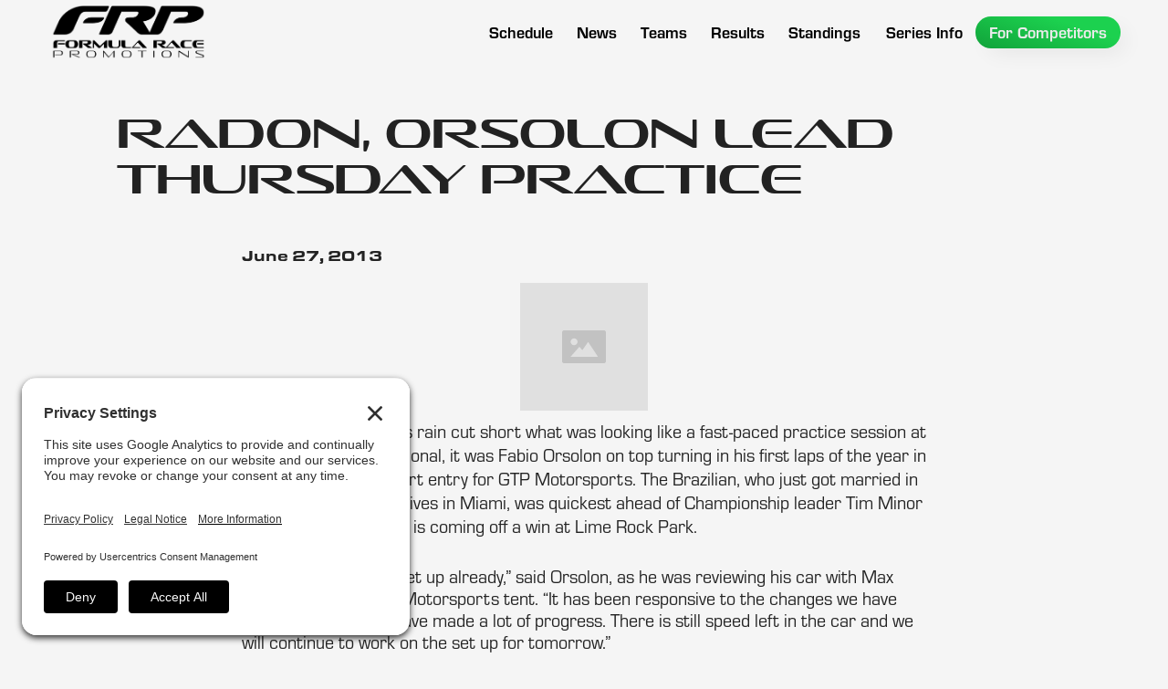

--- FILE ---
content_type: text/html
request_url: https://www.racefrp.com/news/radon-orsolon-lead-thursday-practice
body_size: 8460
content:
<!DOCTYPE html><!-- Last Published: Thu Jan 15 2026 15:14:29 GMT+0000 (Coordinated Universal Time) --><html data-wf-domain="www.racefrp.com" data-wf-page="61e6ded24e2f32612e78dcc2" data-wf-site="5e6065f5b2e7eb7c7741994a" lang="en" data-wf-collection="61e6ded24e2f32459c78dcc0" data-wf-item-slug="radon-orsolon-lead-thursday-practice"><head><meta charset="utf-8"/><title>Radon, Orsolon Lead Thursday Practice</title><meta content="Jun 27, 2013 -" name="description"/><meta content="Radon, Orsolon Lead Thursday Practice" property="og:title"/><meta content="Jun 27, 2013 -" property="og:description"/><meta content="" property="og:image"/><meta content="Radon, Orsolon Lead Thursday Practice" property="twitter:title"/><meta content="Jun 27, 2013 -" property="twitter:description"/><meta content="" property="twitter:image"/><meta property="og:type" content="website"/><meta content="summary_large_image" name="twitter:card"/><meta content="width=device-width, initial-scale=1" name="viewport"/><meta content="fmvoCl5_joWPZRrRP4wyRN9peGk_aQ_5cuNRB1ScyH4" name="google-site-verification"/><link href="https://cdn.prod.website-files.com/5e6065f5b2e7eb7c7741994a/css/formularacepromotions.webflow.shared.ac60e9e21.css" rel="stylesheet" type="text/css" integrity="sha384-rGDp4hdiZJshjy5SsjMLHbmw9dIr3qV79Fwq8Yeex0bTYq+0p3nWUgwf79jhfkKW" crossorigin="anonymous"/><script src="https://use.typekit.net/qih6bie.js" type="text/javascript"></script><script type="text/javascript">try{Typekit.load();}catch(e){}</script><script type="text/javascript">!function(o,c){var n=c.documentElement,t=" w-mod-";n.className+=t+"js",("ontouchstart"in o||o.DocumentTouch&&c instanceof DocumentTouch)&&(n.className+=t+"touch")}(window,document);</script><link href="https://cdn.prod.website-files.com/5e6065f5b2e7eb7c7741994a/624b721b950164dd42cd65f6_FRP%20Favicon%20Small.jpg" rel="shortcut icon" type="image/x-icon"/><link href="https://cdn.prod.website-files.com/5e6065f5b2e7eb7c7741994a/624b721f8164e27883681282_FRP%20Favicon.jpg" rel="apple-touch-icon"/><link href="https://www.racefrp.com/news/radon-orsolon-lead-thursday-practice" rel="canonical"/><script async="" src="https://www.googletagmanager.com/gtag/js?id=G-W0QMEPF4DJ"></script><script type="text/javascript">window.dataLayer = window.dataLayer || [];function gtag(){dataLayer.push(arguments);}gtag('set', 'developer_id.dZGVlNj', true);gtag('js', new Date());gtag('config', 'G-W0QMEPF4DJ');</script><link rel="preconnect" href="//privacy-proxy.usercentrics.eu">
<link rel="preload" href="//privacy-proxy.usercentrics.eu/latest/uc-block.bundle.js" as="script">
<script type="application/javascript" src="https://privacy-proxy.usercentrics.eu/latest/uc-block.bundle.js"></script>
<script id="usercentrics-cmp" src="https://app.usercentrics.eu/browser-ui/latest/loader.js" data-settings-id="9SxFtiFJ947m9W"  async></script>
<script>uc.setCustomTranslations('https://termageddon.ams3.cdn.digitaloceanspaces.com/translations/');</script></head><body class="site-body"><div data-animation="default" data-collapse="medium" data-duration="300" data-easing="ease-in" data-easing2="ease-out" role="banner" class="navbar w-nav"><div class="navbar-wrapper"><a href="/" class="frp-menu-logo w-nav-brand"></a><nav role="navigation" class="nav-menu w-nav-menu"><a href="/schedule" class="menu-button-wrapper w-inline-block"><div class="nav-link-menu-text">Schedule</div></a><a href="/news" class="menu-button-wrapper w-inline-block"><div class="nav-link-menu-text">News</div></a><div data-w-id="39b8dffb-3dd8-21ff-24d5-5f4522efb26f" class="mobile-drop-down-wrapper"><div class="nav-link-menu-text">Teams</div><div class="drop-down-div-mobile"><div class="w-layout-grid mobile-grid"><a id="w-node-_95a3cc33-ddf9-9eea-115a-dac53f5f1a7c-b130f679" href="/teams/f1600" class="mobile-drop-down-link-wrapper w-inline-block"><img src="https://cdn.prod.website-files.com/5e6065f5b2e7eb7c7741994a/62327175c90d71b70fdc85d3_F1600%20Series%20Logo%20-%20White%20Web.png" loading="eager" sizes="(max-width: 479px) 0px, (max-width: 991px) 100vw, 352.9375px" height="60" alt="F1600 Championship Series Logo" srcset="https://cdn.prod.website-files.com/5e6065f5b2e7eb7c7741994a/62327175c90d71b70fdc85d3_F1600%20Series%20Logo%20-%20White%20Web-p-500.png 500w, https://cdn.prod.website-files.com/5e6065f5b2e7eb7c7741994a/62327175c90d71b70fdc85d3_F1600%20Series%20Logo%20-%20White%20Web-p-800.png 800w, https://cdn.prod.website-files.com/5e6065f5b2e7eb7c7741994a/62327175c90d71b70fdc85d3_F1600%20Series%20Logo%20-%20White%20Web.png 1000w" class="series-logo-menu"/><div class="mega-menu-text-div"><div class="line"></div><div class="menu-text">Teams</div></div></a><a id="w-node-_02cf9bdb-dc0c-82db-e46e-bc426889724e-b130f679" href="/teams/f2000" class="mobile-drop-down-link-wrapper w-inline-block"><img src="https://cdn.prod.website-files.com/5e6065f5b2e7eb7c7741994a/623276e8328b6c0a94df25a9_F2000%20Series%20Logo%20-%20White%20Web.png" loading="eager" alt="F2000 Championship Series Logo" class="series-logo-menu"/><div class="mega-menu-text-div"><div class="line"></div><div class="menu-text">Teams</div></div></a><a id="w-node-ba93177a-68f6-049e-f4b0-208e6e0d60cf-b130f679" href="/teams/atlantic" class="mobile-drop-down-link-wrapper w-inline-block"><img src="https://cdn.prod.website-files.com/5e6065f5b2e7eb7c7741994a/62327705f379867ed1ddb39c_Atlantic%20Series%20Logo%20-%20White%20Web.png" loading="eager" sizes="(max-width: 479px) 0px, (max-width: 991px) 100vw, 357.140625px" height="60" alt="Atlantic Championship Series Logo" srcset="https://cdn.prod.website-files.com/5e6065f5b2e7eb7c7741994a/62327705f379867ed1ddb39c_Atlantic%20Series%20Logo%20-%20White%20Web-p-500.png 500w, https://cdn.prod.website-files.com/5e6065f5b2e7eb7c7741994a/62327705f379867ed1ddb39c_Atlantic%20Series%20Logo%20-%20White%20Web.png 1000w" class="series-logo-menu"/><div class="mega-menu-text-div"><div class="line"></div><div class="menu-text">Teams</div></div></a></div></div></div><div data-w-id="95aebc2c-f973-8d6e-423f-92f51775a215" class="mobile-drop-down-wrapper"><div class="nav-link-menu-text">Results</div><div class="drop-down-div-mobile"><div class="w-layout-grid mobile-grid"><a id="w-node-c1ba8957-1099-e574-1e60-8917547f2551-b130f679" href="/results/f1600" class="mobile-drop-down-link-wrapper w-inline-block"><img src="https://cdn.prod.website-files.com/5e6065f5b2e7eb7c7741994a/62327175c90d71b70fdc85d3_F1600%20Series%20Logo%20-%20White%20Web.png" loading="eager" alt="F1600 Championship Series Logo" class="series-logo-menu"/><div class="mega-menu-text-div"><div class="line"></div><div class="menu-text">Results</div></div></a><a id="w-node-_9acc96c1-1418-b4b8-18ed-1dcaedb7cef0-b130f679" href="/results/f2000" class="mobile-drop-down-link-wrapper w-inline-block"><img src="https://cdn.prod.website-files.com/5e6065f5b2e7eb7c7741994a/623276e8328b6c0a94df25a9_F2000%20Series%20Logo%20-%20White%20Web.png" loading="eager" alt="F2000 Championship Series Logo" class="series-logo-menu"/><div class="mega-menu-text-div"><div class="line"></div><div class="menu-text">Results</div></div></a><a id="w-node-_0a0b7f23-ff98-3a95-41e2-0b92ac241894-b130f679" href="/results/atlantic" class="mobile-drop-down-link-wrapper w-inline-block"><img src="https://cdn.prod.website-files.com/5e6065f5b2e7eb7c7741994a/62327705f379867ed1ddb39c_Atlantic%20Series%20Logo%20-%20White%20Web.png" loading="eager" alt="Atlantic Championship Series Logo" height="Auto" class="series-logo-menu"/><div class="mega-menu-text-div"><div class="line"></div><div class="menu-text">Results</div></div></a><div id="w-node-_0d3a90ec-7f96-59b2-21dc-fc7db6ab247b-b130f679" class="text-link-div"><a href="/results-archive/f1600" class="mobile-dd-link">F1600 Results Archive</a><a href="/results-archive/f2000" class="mobile-dd-link">F2000 Results Archive</a><a href="/results-archive/atlantic" class="mobile-dd-link">Atlantic Results Archive</a><div class="mega-menu-text-div"><div class="line"></div><div class="menu-text">Results Archive</div></div></div></div></div></div><div data-hover="false" data-delay="0" class="menu-button-wrapper drop-down w-dropdown"><div class="dropdown-toggle-9 w-dropdown-toggle"><div class="nav-link-menu-text">Teams</div></div><nav class="drop-down-wrapper-copy w-dropdown-list"><div class="w-layout-grid mega-menu-grid"><a href="/teams/f1600" class="series-link-f1600 w-inline-block"><div class="mega-menu-text-div"><div class="line"></div><div class="menu-text">Teams</div></div></a><a href="/teams/f2000" class="series-link-f2000 w-inline-block"><div class="mega-menu-text-div"><div class="line"></div><div class="menu-text">Teams</div></div></a><a href="/teams/atlantic" class="series-link-atlantic w-inline-block"><div class="mega-menu-text-div"><div class="line"></div><div class="menu-text">Teams</div></div></a></div></nav></div><div data-hover="false" data-delay="0" class="menu-button-wrapper drop-down w-dropdown"><div class="dropdown-toggle-9 w-dropdown-toggle"><div class="nav-link-menu-text">Results</div></div><nav class="drop-down-wrapper-copy w-dropdown-list"><div class="w-layout-grid mega-menu-grid _4-wide"><a href="/results/f1600" class="series-link-f1600 w-inline-block"><div class="mega-menu-text-div"><div class="line"></div><div class="menu-text">Results</div></div></a><a href="/results/f2000" class="series-link-f2000 w-inline-block"><div class="mega-menu-text-div"><div class="line"></div><div class="menu-text">Results</div></div></a><a href="/results/atlantic" class="series-link-atlantic w-inline-block"><div class="mega-menu-text-div"><div class="line"></div><div class="menu-text">Results</div></div></a><div id="w-node-d3b2285c-7980-c29d-a802-e1d3190cc820-b130f679" class="archive-menu-div"><a href="/results-archive/f1600" class="link-text-menu">F1600 Results Archive</a><a href="/results-archive/f2000" class="link-text-menu">F2000 Results Archive</a><a href="/results-archive/atlantic" class="link-text-menu">Atlantic Results Archive</a><div class="mega-menu-text-div"><div class="line"></div><div class="menu-text">Archive</div></div></div></div></nav></div><a href="/standings" class="menu-button-wrapper w-inline-block"><div class="nav-link-menu-text">Standings</div></a><a href="/standings" class="menu-button-wrapper w-inline-block"></a><div data-hover="false" data-delay="0" class="menu-button-wrapper drop-down w-dropdown"><div class="dropdown-toggle-9 w-dropdown-toggle"><div class="nav-link-menu-text">Series Info</div></div><nav class="drop-down-wrapper-copy w-dropdown-list"><div class="w-layout-grid mega-menu-grid _4-wide"><div id="w-node-bc573663-dc73-0e2c-8578-61db06c01858-b130f679" class="mega-menu-div"><a href="/about-us" class="link-text-menu">About Our Series</a><a href="/alumni" class="link-text-menu">Popular Alumni</a><a href="/series-partners" class="link-text-menu">Our Partners</a><div class="mega-menu-text-div"><div class="line"></div><div class="menu-text">Why Race in FRP</div></div></div><div id="w-node-_7643f8d7-f4a3-c9bd-a0f3-58635ab855b2-b130f679" class="mega-menu-div"><a href="/frequently-asked-questions" class="link-text-menu">Frequently Asked Questions</a><div class="mega-menu-text-div"><div class="line"></div><div class="menu-text">FAQ</div></div></div><div id="w-node-fc8f94aa-42ee-0d28-fc8e-ce9831030086-b130f679" class="mega-menu-div"><a href="/track-records" class="link-text-menu">Track Records</a><a href="/photo-finishes" class="link-text-menu">Photo Finishes</a><div class="mega-menu-text-div"><div class="line"></div><div class="menu-text">Archive</div></div></div><div id="w-node-_13f04522-635a-4f76-22e6-693b0f406098-b130f679" class="mega-menu-div"><a href="/contact-us" class="link-text-menu">Contact Us</a><div class="link-text-menu social">Follows Us On:</div><div class="social-media-menu-div"><a href="https://www.instagram.com/formularacepromotions/" target="_blank" class="social-media-link instagram w-inline-block"></a><a href="https://www.facebook.com/FormulaRacePromotions" target="_blank" class="social-media-link facebook w-inline-block"></a><a href="https://twitter.com/FormulaRaceProm" target="_blank" class="social-media-link twitter w-inline-block"></a></div><div class="mega-menu-text-div"><div class="line"></div><div class="menu-text">Contact</div></div></div></div></nav></div><div data-hover="false" data-delay="0" class="menu-button-wrapper drop-down w-dropdown"><div class="dropdown-toggle-9 w-dropdown-toggle"><div class="nav-link-menu-text for-competitors">For Competitors</div></div><nav class="drop-down-wrapper-copy w-dropdown-list"><div class="w-layout-grid mega-menu-grid"><a href="/for-competitors/f1600" class="series-link-f1600 w-inline-block"><div class="mega-menu-text-div"><div class="line"></div><div class="menu-text">For Competitors</div></div></a><a href="/for-competitors/f2000" class="series-link-f2000 w-inline-block"><div class="mega-menu-text-div"><div class="line"></div><div class="menu-text">For Competitors</div></div></a><a href="/for-competitors/atlantic" class="series-link-atlantic w-inline-block"><div class="mega-menu-text-div"><div class="line"></div><div class="menu-text">For Competitors</div></div></a></div></nav></div><div data-w-id="8f978140-27a3-b1c6-8ed3-624db579e49b" class="mobile-drop-down-wrapper"><div class="nav-link-menu-text">Series Info</div><div class="drop-down-div-mobile"><div class="w-layout-grid mobile-grid _2-wide-style"><div id="w-node-_3db368e3-77bd-5b94-8d99-4d436f57e4c7-b130f679" class="mobile-drop-down-text-wrapper"><div class="mega-menu-text-div"><div class="line"></div><div class="menu-text">Why Race in FRP</div></div><a href="/about-us" class="mobile-dd-link">About Our Series</a><a href="/alumni" class="mobile-dd-link">FRP Alumni</a><a href="/series-partners" class="mobile-dd-link">Series Partners</a></div><div id="w-node-ec316885-49b9-b381-ae3f-7058d7e29b99-b130f679" class="mobile-drop-down-text-wrapper"><div class="mega-menu-text-div"><div class="line"></div><div class="menu-text">Archive</div></div><a href="/track-records" class="mobile-dd-link">Track Records</a><a href="/photo-finishes" class="mobile-dd-link">Photo Finishes</a></div><div id="w-node-_01499a00-da30-f100-0f43-c721daadc761-b130f679" class="mobile-drop-down-text-wrapper"><div class="mega-menu-text-div"><div class="line"></div><div class="menu-text">FAQ</div></div><a href="/frequently-asked-questions" class="mobile-dd-link">Frequently Asked Questions</a></div><div id="w-node-_1e429262-378b-7f53-e556-0874825a0648-b130f679" class="mobile-drop-down-text-wrapper"><div class="mega-menu-text-div"><div class="line"></div><div class="menu-text">Contact</div></div><a href="/contact-us" class="mobile-dd-link">Contact Us</a><a href="#" class="mobile-dd-link">Follow Us On:</a><div class="social-media-menu-div"><a href="https://www.instagram.com/formularacepromotions/" target="_blank" class="social-media-link instagram w-inline-block"></a><a href="https://www.facebook.com/FormulaRacePromotions" target="_blank" class="social-media-link facebook w-inline-block"></a><a href="https://twitter.com/FormulaRaceProm" target="_blank" class="social-media-link twitter w-inline-block"></a></div></div></div></div></div><div data-w-id="3edb0996-c41a-a550-f555-d8dffd40b5fb" class="mobile-drop-down-wrapper"><div class="nav-link-menu-text">For Competitors</div><div class="drop-down-div-mobile"><div class="w-layout-grid mobile-grid _2-wide-style"><a id="w-node-e6e3ef9e-817b-f846-537c-39d04fce48d7-b130f679" href="/for-competitors/f1600" class="mobile-drop-down-link-wrapper w-inline-block"><img src="https://cdn.prod.website-files.com/5e6065f5b2e7eb7c7741994a/62327175c90d71b70fdc85d3_F1600%20Series%20Logo%20-%20White%20Web.png" loading="eager" alt="F1600 Championship Series Logo" class="series-logo-menu"/><div class="mega-menu-text-div"><div class="line"></div><div class="menu-text">For Comp.</div></div></a><a id="w-node-e6e3ef9e-817b-f846-537c-39d04fce48dd-b130f679" href="/for-competitors/f2000" class="mobile-drop-down-link-wrapper w-inline-block"><img src="https://cdn.prod.website-files.com/5e6065f5b2e7eb7c7741994a/623276e8328b6c0a94df25a9_F2000%20Series%20Logo%20-%20White%20Web.png" loading="eager" alt="F2000 Championship Series Logo" class="series-logo-menu"/><div class="mega-menu-text-div"><div class="line"></div><div class="menu-text">For Comp.</div></div></a><a id="w-node-e6e3ef9e-817b-f846-537c-39d04fce48e3-b130f679" href="/for-competitors/atlantic" class="mobile-drop-down-link-wrapper w-inline-block"><img src="https://cdn.prod.website-files.com/5e6065f5b2e7eb7c7741994a/62327705f379867ed1ddb39c_Atlantic%20Series%20Logo%20-%20White%20Web.png" loading="eager" alt="Atlantic Championship Series Logo" class="series-logo-menu"/><div class="mega-menu-text-div"><div class="line"></div><div class="menu-text">For Comp.</div></div></a><a id="w-node-_38d965d3-23f3-8299-c6be-22661def62e4-b130f679" href="#" class="mobile-drop-down-link-wrapper w-inline-block"><img src="https://cdn.prod.website-files.com/5e6065f5b2e7eb7c7741994a/62327cb8e5090a0b763391c1_RCFFS%20Logo%20-%20White%20Web.png" loading="eager" alt="RCFFS Logo" class="series-logo-menu rcffs"/><div class="mega-menu-text-div"><div class="line"></div><div class="menu-text">For Comp.</div></div></a></div></div></div></nav><div class="menu-button w-nav-button"><div class="icon-13 w-icon-nav-menu"></div></div></div></div><div data-w-id="c431bbf1-1d9b-0874-4fc4-b244e8bb081c" style="opacity:0" class="background-graphic-news"></div><article><div class="mega-spacer"></div><section class="news-top-section"><div class="news-heading-div"><h1 class="h1-heading-news">Radon, Orsolon Lead Thursday Practice</h1><img src="" loading="lazy" alt="" class="main-news-image w-dyn-bind-empty"/><div style="padding-top:56.17021276595745%" class="w-embed-youtubevideo news-video"><iframe src="https://www.youtube.com/embed/u_92_wtPWag?rel=0&amp;controls=1&amp;autoplay=0&amp;mute=0&amp;start=0" frameBorder="0" style="position:absolute;left:0;top:0;width:100%;height:100%;pointer-events:auto" allow="autoplay; encrypted-media" allowfullscreen="" title="Formula Race Promotions F1600 Championship Series - 2021 Mid Ohio Race 1 - Driver: Will Velkoff"></iframe></div></div></section><section class="news-body-section"><div class="publication-date-text">June 27, 2013</div><div class="rich-text-news w-richtext"><figure class="w-richtext-align-center w-richtext-figure-type-image"><div><img alt="Orsolon was fastest. (Matthew Boyce Photo)" src="https://cdn.prod.website-files.com/img/image-placeholder.svg"/></div></figure><p>Watkins Glen, NY – As rain cut short what was looking like a fast-paced practice session at Watkins Glen International, it was Fabio Orsolon on top turning in his first laps of the year in the No. 77 Radon Sport entry for GTP Motorsports. The Brazilian, who just got married in his home country but lives in Miami, was quickest ahead of Championship leader Tim Minor and Kyle Connery, who is coming off a win at Lime Rock Park.</p></div><img src="" loading="lazy" alt="" class="news-body-image w-dyn-bind-empty"/><div class="rich-text-block w-richtext"><p>“This car is very well set up already,” said Orsolon, as he was reviewing his car with Max Papis under the GTP Motorsports tent. “It has been responsive to the changes we have made so far and we have made a lot of progress. There is still speed left in the car and we will continue to work on the set up for tomorrow.”</p><p>Orsolon joked his honeymoon is on hold for the moment as his racing year is in full swing.</p><p>More than 35 cars logged laps between a morning and afternoon practice session at the Glen.</p><p>Orsolon has plenty of laps around Watkins Glen, running F2000 races at the track in 2009, 2010 and 2011. Minor has loads of experience here as well, and Connery won both races to close the 2011 season in the same No. 91 Van Diemen he turned laps in today.</p><p>Polestar&#x27;s David Grant was fourth quick and Zach Craigo completed the top five for his Colorado-based Front Range Motorsports team. Orsolon&#x27;s time was 1:53.462, still some tenths off the pace of a quick weekend that set lap records in 2011.</p><p>Tim Paul was sixth fastest after missing the last two races, while newcomer Santino Ferrucci, just 15-years-old, was seventh on the time sheets with HP-Tech Motorsport teammate Roberto Lorena in eighth.</p><p>Tom Fatur and local Craig Clawson rounded out the top ten ahead of a quick Metrik chassis for Keith McCrone and the R-Sport team in 11th.</p><p>Elsewhere on the time sheets, Brendan Puderbach and Charles Finelli logged laps for the first time this year for Fat Boy Racing as Finelli spent the winter in a training program and is noticeably more fit.</p><p>Kevin Kopp turned in just a handful of laps as his WISKO team battled through some mechanical issues on the No. 22 entry.</p><p>In an earlier practice session, Orsolon was quickest as well, ahead of Minor, Grant, McCrone and Paul, but weather was a factor there too, as hot and humid temperatures restrained car performance.</p><p>The humidity had mostly disappeared for the afternoon session but after some twenty minutes of green flag running the rain came and most competitors called it a day.</p><p>The weekend continues with early practice, 10:30 qualifying and the first race of the event at 5:30 local time at Watkins Glen on Friday. Saturday continues with race no. 100 in the history of the Championship at 11:55 local time. Results, timing, audio and more are available on <a href="http://www.f2000series.com">www.f2000series.com</a>.</p><p><strong>Practice 2 Results</strong></p><p>   PosNo.NameLapsBest TmMake/ModelDiff  1 77 Fabio Orsolon 5 1:53.462 Radon Ford Zetec -   2 88 Tim Minor/M 5 1:53.726 Citation Zetec +0.264   3 91 Kyle Connery 4 1:54.691 Van Diemen Zetec +1.229   4 29 David Grant 6 1:55.232 Van Diemen Zetec +1.770   5 18 Zach Craigo 4 1:55.804 Van Diemen Zetec +2.342   6 06 Tim Paul 5 1:55.817 Van Diemen Zetec +2.355   7 10 Santino Ferrucci 6 1:55.911 Van Diemen Zetec +2.449   8 9 Roberto Lorena 5 1:56.460 Van Diemen Zetec +2.998   9 70 Tom Fatur/M 4 1:56.736 Van Diemen Zetec +3.274   10 27 Craig Clawson/M 4 1:57.034 Van Diemen Zetec +3.572   11 0 Keith McCrone/M 6 1:57.215 Metrik Zetec +3.753   12 99 Federico Mosconi 6 1:57.401 Van Diemen Zetec +3.939   13 45 Chuck Moran 6 1:57.849 Van Diemen Pinto +4.387   14 00 Tim Dunn/M 7 1:58.087 Metrik Zetec +4.625   15 19 Russell Lindeman 6 1:58.539 Van Diemen Zetec +5.077   16 35 Eric Presbrey/M 4 1:58.597 Van Diemen Zetec +5.135   17 7 Brent Gilkes/M 6 1:58.606 Van Diemen Zetec +5.144   18 69 Paul Farmer/M 5 1:58.757 Mygale Zetec +5.295   19 52 Dean Baker/M 7 1:58.772 Van Diemen Zetec +5.310   20 86 Jim Hanrahan/M 5 1:58.781 Radon Zetec +5.319   21 98 Jim Libecco 5 1:58.917 Van Diemen Zetec +5.455   22 68 Steve Jenks 6 1:58.982 VDRF02 Zetec +5.520   23 23 Sergio Pasian 6 1:59.466 Van Diemen Zetec +6.004   24 90 Robert Wright/M 3 1:59.476 Radon Zetec +6.014   25 71 Steve Bamford/M 6 1:59.647 Van Diemen Zetec +6.185   26 83 Charles Finelli/M 5 1:59.757 Van Diemen Zetec +6.295   27 16 Chris Camadella/M 5 2:01.078 RadonZetec +7.616   28 57 Scott Baroody 5 2:01.164 Mygale Zetec +7.702   29 61 Tom Drake 5 2:01.837 Van Diemen Pinto +8.375   30 47 Chris Monteleone 4 2:02.344 Van Diemen Pinto +8.882   31 31 Brendan Puderbach 6 2:03.261 RFR Zetec +9.799   32 15 Aaron Pettipas 6 2:03.674 Van Diemen Zetec +10.212   33 17 Kem Lall/M 4 2:07.412 Van Diemen Zetec +13.950   34 26 Alain Matrat 5 2:08.782 Van Diemen Zetec +15.320   35 97 Chris Gumprecht 4 2:11.209 RFR Zetec +17.747   36 67 Dave Weitzenhof/M 0 -.--- Citation Zetec -   37 42 Bill Jordan/M 0 -.--- Van Diemen Zetec -   38 22 Kevin Kopp 0 -.--- Van Diemen Zetec -   39 01 John McCusker 0 -.--- RFR Zetec -</p></div><img src="" loading="lazy" alt="" class="news-body-image w-dyn-bind-empty"/><div class="rich-text-block w-dyn-bind-empty w-richtext"></div><img src="" loading="lazy" alt="" class="news-body-image w-dyn-bind-empty"/><div class="rich-text-block w-dyn-bind-empty w-richtext"></div><img src="" loading="lazy" alt="" class="news-body-image w-dyn-bind-empty"/><div class="rich-text-block w-dyn-bind-empty w-richtext"></div><img src="" loading="lazy" alt="" class="news-body-image w-dyn-bind-empty"/><div class="photo-batch-collection w-dyn-list"><script type="text/x-wf-template" id="wf-template-825ffaff-43bd-0129-67b8-82d7219cdf80">%3Cdiv%20role%3D%22listitem%22%20class%3D%22w-dyn-item%20w-dyn-repeater-item%22%3E%3Ca%20href%3D%22%23%22%20class%3D%22w-inline-block%20w-dyn-bind-empty%20w-lightbox%22%3E%3Cimg%20src%3D%22%22%20loading%3D%22lazy%22%20alt%3D%22%22%20class%3D%22light-box-image%20w-dyn-bind-empty%22%2F%3E%3Cscript%20type%3D%22application%2Fjson%22%20class%3D%22w-json%22%3E%7B%0A%20%20%22items%22%3A%20%5B%5D%2C%0A%20%20%22group%22%3A%20%22%22%0A%7D%3C%2Fscript%3E%3C%2Fa%3E%3C%2Fdiv%3E</script><div role="list" class="light-box-grid w-dyn-items w-dyn-hide"></div><div class="empty-state-6 w-dyn-empty"><div>No items found.</div></div></div><div class="rich-text-block w-dyn-bind-empty w-richtext"></div><img src="" loading="lazy" alt="" class="news-body-image w-dyn-bind-empty"/><div class="rich-text-block w-dyn-bind-empty w-richtext"></div><img src="" loading="lazy" alt="" class="news-body-image w-dyn-bind-empty"/><div class="rich-text-block w-dyn-bind-empty w-richtext"></div><img src="" loading="lazy" alt="" class="news-body-image w-dyn-bind-empty"/><a href="#" class="event-link w-dyn-bind-empty"></a><div class="mega-spacer"></div></section></article><footer class="footer"><div class="footer-container"><img src="https://cdn.prod.website-files.com/5e6065f5b2e7eb7c7741994a/6231f3d8e1131a8dfb8af737_Formula%20Race%20Promotions%20Series%20Logo%20Full%20Wordmark%20-%20White.png" loading="lazy" id="w-node-e469e441-d3eb-283e-d0cf-013a64c2bbd6-64c2bbd3" alt="Formula Race Promotions Logo White" class="frp-logo-footer"/><div id="w-node-e469e441-d3eb-283e-d0cf-013a64c2bc23-64c2bbd3" class="frp-partners-div"><div class="w-layout-grid partners-grid"><img src="https://cdn.prod.website-files.com/5e6065f5b2e7eb7c7741994a/6231f3d8e1131a4ad68af75c_Hoosier%20Tire%20Logo%20-%20White.png" loading="lazy" alt="Hoosier Tire Logo" class="footer-partner-logo"/><img src="https://cdn.prod.website-files.com/5e6065f5b2e7eb7c7741994a/6798289b29159ab52b83ef35_logo-parellamotorsports_white.png" loading="lazy" id="w-node-e469e441-d3eb-283e-d0cf-013a64c2bc27-64c2bbd3" alt="" class="footer-partner-logo"/><img src="https://cdn.prod.website-files.com/5e6065f5b2e7eb7c7741994a/6231f3d8e1131a424c8af759_Anze%20Logo%20-%20White.png" loading="lazy" alt="Anze Suspension Logo" class="footer-partner-logo"/><img src="https://cdn.prod.website-files.com/5e6065f5b2e7eb7c7741994a/6231f3d9e1131a75958af76b_Primus%20Racing%20Logo%20-%20White.png" loading="lazy" id="w-node-e469e441-d3eb-283e-d0cf-013a64c2bc29-64c2bbd3" alt="Primus Racing Parts logo" class="footer-partner-logo"/><img src="https://cdn.prod.website-files.com/5e6065f5b2e7eb7c7741994a/6231f3d9e1131a43608af774_Speedcom%20Logo%20-%20White.png" loading="lazy" id="w-node-_95ff9677-12b8-6c75-7780-32de86a0c9b0-64c2bbd3" alt="Speedcom Logo " class="footer-partner-logo"/><img src="https://cdn.prod.website-files.com/5e6065f5b2e7eb7c7741994a/6231f3d9e1131a867d8af76d_RTD%20Media%20Logo%20-%20White.png" loading="lazy" id="w-node-e469e441-d3eb-283e-d0cf-013a64c2bc2c-64c2bbd3" alt="RTD Media Logo" class="footer-partner-logo"/></div></div><div class="footer-base-wrapper"><div id="w-node-e469e441-d3eb-283e-d0cf-013a64c2bc2f-64c2bbd3" class="social-media-footer-div"><div><a href="https://www.instagram.com/formularacepromotions/" target="_blank" class="social-media-link-footer instagram w-inline-block"></a><a href="https://www.facebook.com/FormulaRacePromotions" target="_blank" class="social-media-link-footer facebook w-inline-block"></a><a href="https://twitter.com/FormulaRaceProm" target="_blank" class="social-media-link-footer twitter w-inline-block"></a></div><div class="copyright-text">©Formula Race Promotions - 2026</div><div class="div-block-263"><a href="/privacy-policy" class="copyright-text spaced">Site Privacy Policy</a><a href="/cookie-policy" class="copyright-text spaced">Cookie Policy</a><a href="/tos" class="copyright-text">Terms of Service</a></div></div><div id="w-node-_31502712-8e8e-3a10-887d-b668f337e2bd-64c2bbd3" class="designed-by-gps-div"><a href="https://www.grandprixstudio.com" target="_blank" class="grand-prix-studio-link w-inline-block"><div class="copyright-text right">Design &amp; Brand by:</div><img src="https://cdn.prod.website-files.com/5e6065f5b2e7eb7c7741994a/636db964aa9e99bb9c519463_Grand%20Prix%20Studio%20%20-%20Logomark%20-%20White.png" loading="lazy" id="w-node-_41916d3d-412d-fb86-e1bf-2ab99653e3a0-64c2bbd3" sizes="(max-width: 479px) 100vw, 300px" alt="" srcset="https://cdn.prod.website-files.com/5e6065f5b2e7eb7c7741994a/636db964aa9e99bb9c519463_Grand%20Prix%20Studio%20%20-%20Logomark%20-%20White-p-500.png 500w, https://cdn.prod.website-files.com/5e6065f5b2e7eb7c7741994a/636db964aa9e99bb9c519463_Grand%20Prix%20Studio%20%20-%20Logomark%20-%20White-p-800.png 800w, https://cdn.prod.website-files.com/5e6065f5b2e7eb7c7741994a/636db964aa9e99bb9c519463_Grand%20Prix%20Studio%20%20-%20Logomark%20-%20White-p-1080.png 1080w, https://cdn.prod.website-files.com/5e6065f5b2e7eb7c7741994a/636db964aa9e99bb9c519463_Grand%20Prix%20Studio%20%20-%20Logomark%20-%20White-p-1600.png 1600w, https://cdn.prod.website-files.com/5e6065f5b2e7eb7c7741994a/636db964aa9e99bb9c519463_Grand%20Prix%20Studio%20%20-%20Logomark%20-%20White-p-2000.png 2000w, https://cdn.prod.website-files.com/5e6065f5b2e7eb7c7741994a/636db964aa9e99bb9c519463_Grand%20Prix%20Studio%20%20-%20Logomark%20-%20White-p-2600.png 2600w" class="grand-prix-studio-logo"/></a></div></div></div></footer><script src="https://d3e54v103j8qbb.cloudfront.net/js/jquery-3.5.1.min.dc5e7f18c8.js?site=5e6065f5b2e7eb7c7741994a" type="text/javascript" integrity="sha256-9/aliU8dGd2tb6OSsuzixeV4y/faTqgFtohetphbbj0=" crossorigin="anonymous"></script><script src="https://cdn.prod.website-files.com/5e6065f5b2e7eb7c7741994a/js/webflow.schunk.36b8fb49256177c8.js" type="text/javascript" integrity="sha384-4abIlA5/v7XaW1HMXKBgnUuhnjBYJ/Z9C1OSg4OhmVw9O3QeHJ/qJqFBERCDPv7G" crossorigin="anonymous"></script><script src="https://cdn.prod.website-files.com/5e6065f5b2e7eb7c7741994a/js/webflow.schunk.014e1f8ffeb63cc4.js" type="text/javascript" integrity="sha384-yACw7z5LfJRiVCCfTkjLD/OBDJAJ3mhRf18djdI9CKWHYmggRxMDyIv7KYlH5k+H" crossorigin="anonymous"></script><script src="https://cdn.prod.website-files.com/5e6065f5b2e7eb7c7741994a/js/webflow.c3072b29.257d5a051fd5bd4c.js" type="text/javascript" integrity="sha384-QieCQnMAQD4O4Jy1SCtwes2VyHFxFRHXBo38p4L8hQc6tjBOJksKHzCm8tf5y/xc" crossorigin="anonymous"></script><a href="javascript:UC_UI.showSecondLayer();" id="usercentrics-psl">Privacy Settings</a></body></html>